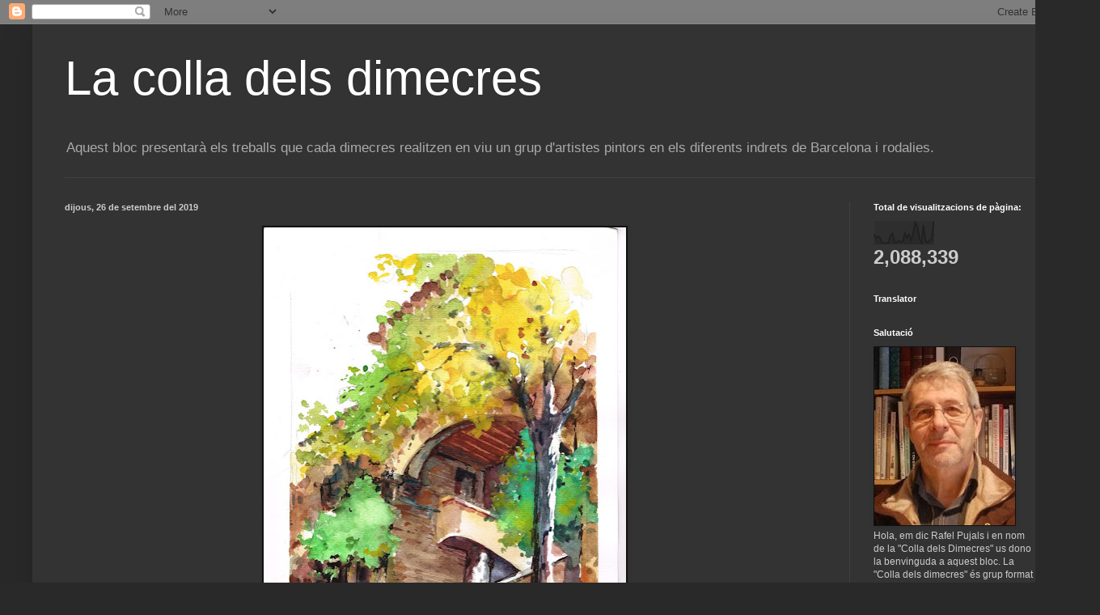

--- FILE ---
content_type: text/html; charset=UTF-8
request_url: https://colladimecres.blogspot.com/b/stats?style=BLACK_TRANSPARENT&timeRange=ALL_TIME&token=APq4FmCdrj4eAujgcrgeBQQqzBd3cXaPOsfBT8W6z-JdS6d_NZkOamTYUKpRrZ_qGXvakqPa1JYEx4LuqpqXLqDoWwpr7hispg
body_size: -85
content:
{"total":2088339,"sparklineOptions":{"backgroundColor":{"fillOpacity":0.1,"fill":"#000000"},"series":[{"areaOpacity":0.3,"color":"#202020"}]},"sparklineData":[[0,43],[1,28],[2,35],[3,27],[4,6],[5,7],[6,6],[7,9],[8,39],[9,47],[10,10],[11,9],[12,17],[13,12],[14,15],[15,48],[16,29],[17,44],[18,20],[19,47],[20,93],[21,77],[22,30],[23,4],[24,82],[25,16],[26,9],[27,18],[28,25],[29,98]],"nextTickMs":327272}